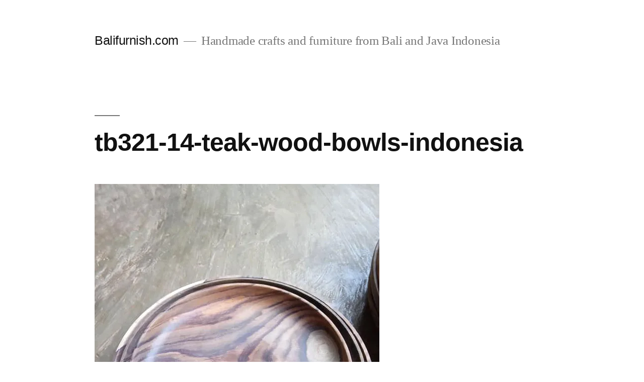

--- FILE ---
content_type: text/css
request_url: https://blog.balifurnish.com/wp-content/themes/twentynineteen-child/style.css?ver=1.9
body_size: 91
content:
    /* 
    Theme Name: twentynineteen-child 
    Theme URL: http://balifurnish.com
    Description: twentynineteen-child by perdi
    Theme Author: perdi
    Author URL: http://balifurnish.com
    Template: twentynineteen
    Version: 1.9 
    Text Domain: twentynineteen-child
    */